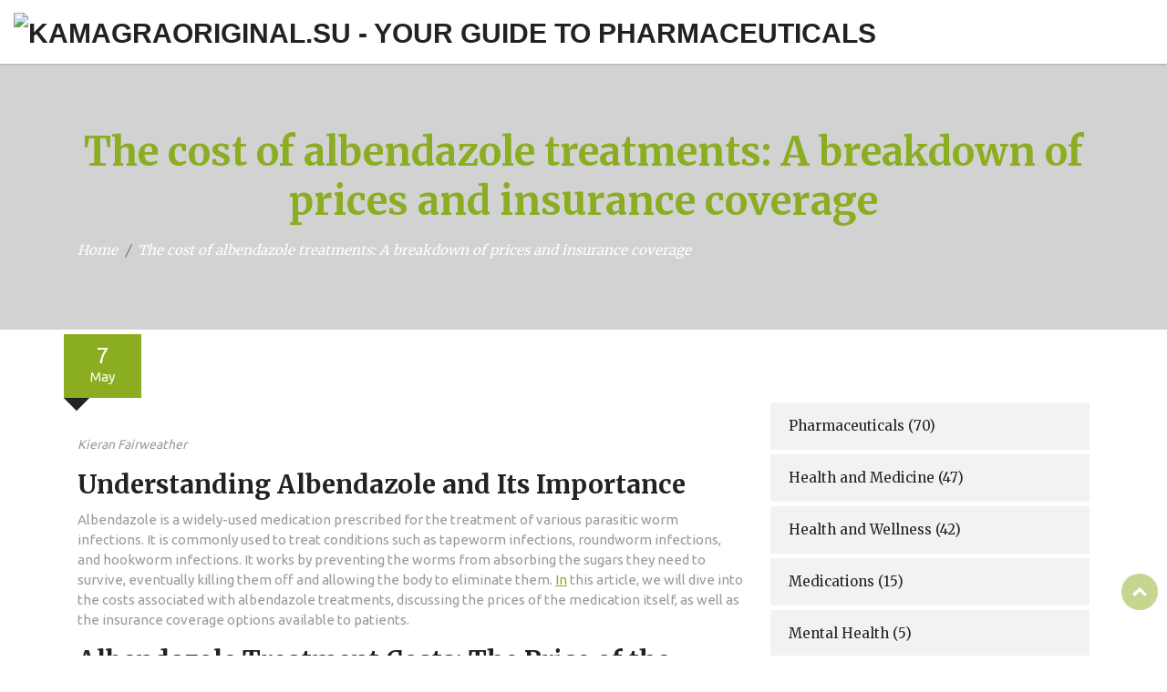

--- FILE ---
content_type: text/html; charset=UTF-8
request_url: https://kamagraoriginal.su/the-cost-of-albendazole-treatments-a-breakdown-of-prices-and-insurance-coverage
body_size: 9515
content:

<!DOCTYPE html>
<html lang="en" dir="ltr">

<head>
	<title>The cost of albendazole treatments: A breakdown of prices and insurance coverage</title>
	<meta charset="utf-8">
	<meta name="viewport" content="width=device-width, initial-scale=1">
	<meta name="robots" content="follow, index, max-snippet:-1, max-video-preview:-1, max-image-preview:large">
	<meta name="keywords" content="albendazole treatments, cost, insurance coverage, price breakdown">
	<meta name="description" content="In today&#039;s blog post, I want to break down the cost of albendazole treatments, a medication commonly used to treat parasitic infections. The price of this treatment can vary greatly, depending on factors such as the manufacturer, dosage, and location. Additionally, insurance coverage for albendazole can differ as well, with some plans covering the full cost, while others may require a copay or not cover it at all. It&#039;s crucial to check with your healthcare provider and insurance company to determine the exact cost and coverage for your specific situation. Remember, staying informed about treatment options and costs is an essential part of managing our health.">
	<meta property="og:title" content="The cost of albendazole treatments: A breakdown of prices and insurance coverage">
	<meta property="og:type" content="article">
	<meta property="og:article:published_time" content="2023-05-06T23:57:42+00:00">
	<meta property="og:article:modified_time" content="2023-05-15T14:51:47+00:00">
	<meta property="og:article:author" content="/author/kieran-fairweather/">
	<meta property="og:article:section" content="Pharmaceuticals">
	<meta property="og:article:tag" content="albendazole treatments">
	<meta property="og:article:tag" content="cost">
	<meta property="og:article:tag" content="insurance coverage">
	<meta property="og:article:tag" content="price breakdown">
	<meta property="og:url" content="https://kamagraoriginal.su/the-cost-of-albendazole-treatments-a-breakdown-of-prices-and-insurance-coverage">
	<meta property="og:locale" content="en_US">
	<meta property="og:description" content="In today&#039;s blog post, I want to break down the cost of albendazole treatments, a medication commonly used to treat parasitic infections. The price of this treatment can vary greatly, depending on factors such as the manufacturer, dosage, and location. Additionally, insurance coverage for albendazole can differ as well, with some plans covering the full cost, while others may require a copay or not cover it at all. It&#039;s crucial to check with your healthcare provider and insurance company to determine the exact cost and coverage for your specific situation. Remember, staying informed about treatment options and costs is an essential part of managing our health.">
	<meta property="og:site_name" content="KamagraOriginal.SU - Your Guide to Pharmaceuticals">
	<meta name="twitter:title" content="The cost of albendazole treatments: A breakdown of prices and insurance coverage">
	<meta name="twitter:description" content="In today&#039;s blog post, I want to break down the cost of albendazole treatments, a medication commonly used to treat parasitic infections. The price of this treatment can vary greatly, depending on factors such as the manufacturer, dosage, and location. Additionally, insurance coverage for albendazole can differ as well, with some plans covering the full cost, while others may require a copay or not cover it at all. It&#039;s crucial to check with your healthcare provider and insurance company to determine the exact cost and coverage for your specific situation. Remember, staying informed about treatment options and costs is an essential part of managing our health.">
	<link rel="canonical" href="https://kamagraoriginal.su/the-cost-of-albendazole-treatments-a-breakdown-of-prices-and-insurance-coverage">

<script type="application/ld+json">
{
    "@context": "https:\/\/schema.org",
    "@type": "BlogPosting",
    "@id": "https:\/\/kamagraoriginal.su\/the-cost-of-albendazole-treatments-a-breakdown-of-prices-and-insurance-coverage",
    "headline": "The cost of albendazole treatments: A breakdown of prices and insurance coverage",
    "name": "The cost of albendazole treatments: A breakdown of prices and insurance coverage",
    "keywords": "albendazole treatments, cost, insurance coverage, price breakdown",
    "description": "In today's blog post, I want to break down the cost of albendazole treatments, a medication commonly used to treat parasitic infections. The price of this treatment can vary greatly, depending on factors such as the manufacturer, dosage, and location. Additionally, insurance coverage for albendazole can differ as well, with some plans covering the full cost, while others may require a copay or not cover it at all. It's crucial to check with your healthcare provider and insurance company to determine the exact cost and coverage for your specific situation. Remember, staying informed about treatment options and costs is an essential part of managing our health.",
    "inLanguage": "en-US",
    "url": "https:\/\/kamagraoriginal.su\/the-cost-of-albendazole-treatments-a-breakdown-of-prices-and-insurance-coverage",
    "datePublished": "2023-05-06T23:57:42+00:00",
    "dateModified": "2023-05-15T14:51:47+00:00",
    "comment": [
        {
            "@type": "Comment",
            "author": {
                "@type": "Person",
                "name": "Scott Dill",
                "url": "https:\/\/gravatar.com\/234cc6ccf5f46954ef9ef76e1b9a8aed",
                "image": "https:\/\/gravatar.com\/avatar\/234cc6ccf5f46954ef9ef76e1b9a8aed?s=200"
            },
            "datePublished": "2023-05-07T16:20:20+00:00",
            "text": "I got albendazole last year for giardia and paid $12 out of pocket at CVS with a coupon. Wild how cheap it is if you know where to look."
        },
        {
            "@type": "Comment",
            "author": {
                "@type": "Person",
                "name": "Callum Breden",
                "url": "https:\/\/gravatar.com\/8057fd5d01fb75f642e8115b4e645b10",
                "image": "https:\/\/gravatar.com\/avatar\/8057fd5d01fb75f642e8115b4e645b10?s=200"
            },
            "datePublished": "2023-05-08T12:40:44+00:00",
            "text": "This article is laughably superficial. You mention insurance coverage but fail to address how 70% of US plans require prior authorization for anthelmintics, or that Medicare Part D often excludes them entirely unless it's a neglected tropical disease. You're not informing-you're misleading."
        },
        {
            "@type": "Comment",
            "author": {
                "@type": "Person",
                "name": "Kathy Pilkinton",
                "url": "https:\/\/gravatar.com\/1124bd80a3465b5139f5200810c685d5",
                "image": "https:\/\/gravatar.com\/avatar\/1124bd80a3465b5139f5200810c685d5?s=200"
            },
            "datePublished": "2023-05-08T15:42:49+00:00",
            "text": "Wow. So we're just supposed to be grateful that a drug that cures parasitic infections costing $30 in India is $150 here? And you call this 'insurance coverage'? Please."
        },
        {
            "@type": "Comment",
            "author": {
                "@type": "Person",
                "name": "Erin Corcoran",
                "url": "https:\/\/gravatar.com\/b071c423ce7c30c755eb3c2291552048",
                "image": "https:\/\/gravatar.com\/avatar\/b071c423ce7c30c755eb3c2291552048?s=200"
            },
            "datePublished": "2023-05-09T08:53:03+00:00",
            "text": "Just a heads up-GoodRx usually has the best generic prices for albendazole! I got a 30-day course for $18 last month. Also, some clinics offer it for free if you’re under 200% FPL 🤝"
        },
        {
            "@type": "Comment",
            "author": {
                "@type": "Person",
                "name": "shivam mishra",
                "url": "https:\/\/gravatar.com\/efa94417169c751610ef2fce23d3c4e9",
                "image": "https:\/\/gravatar.com\/avatar\/efa94417169c751610ef2fce23d3c4e9?s=200"
            },
            "datePublished": "2023-05-09T10:29:11+00:00",
            "text": "In rural India, albendazole is distributed for free through government deworming drives-twice a year for kids. It’s part of public health policy, not a commodity. The US system is broken when something this essential is treated like a luxury."
        },
        {
            "@type": "Comment",
            "author": {
                "@type": "Person",
                "name": "Holly Dorger",
                "url": "https:\/\/gravatar.com\/a7bb2c3fadfc520bb29dd3f822eff3ec",
                "image": "https:\/\/gravatar.com\/avatar\/a7bb2c3fadfc520bb29dd3f822eff3ec?s=200"
            },
            "datePublished": "2023-05-10T03:01:50+00:00",
            "text": "i just want to say thank you for this post i had no idea about patient assistance programs. i was gonna skip my treatment because i thought it was gonna cost 300+ but turns out my pharma company gives it free if you fill out the form. you saved me a lot of stress. 🙏"
        },
        {
            "@type": "Comment",
            "author": {
                "@type": "Person",
                "name": "Penny Clark",
                "url": "https:\/\/gravatar.com\/8fb1620eda1552d1050a9bdb0856f443",
                "image": "https:\/\/gravatar.com\/avatar\/8fb1620eda1552d1050a9bdb0856f443?s=200"
            },
            "datePublished": "2023-05-11T11:35:30+00:00",
            "text": "i’ve been on albendazole twice and both times my insurance covered it but i had to go to 3 diff pharmacies before one had it in stock 😭 so frustrating. why is this so hard??"
        },
        {
            "@type": "Comment",
            "author": {
                "@type": "Person",
                "name": "John Kane",
                "url": "https:\/\/gravatar.com\/82d394535255077de1876b82495fa131",
                "image": "https:\/\/gravatar.com\/avatar\/82d394535255077de1876b82495fa131?s=200"
            },
            "datePublished": "2023-05-12T08:44:57+00:00",
            "text": "You know what’s wild? In parts of Southeast Asia and sub-Saharan Africa, albendazole is given out in school programs like candy-no prescription, no cost, no stigma. And here we are debating whether a $40 copay is ‘affordable.’ It’s not just about economics-it’s about how we value human health. We treat worms like a personal failure instead of a public health issue. We need to normalize deworming like we do vaccines. Imagine if every kid got a tablet twice a year without a second thought. That’s not utopia-that’s what’s done in countries with better systems. We’re not poor in resources; we’re poor in will."
        },
        {
            "@type": "Comment",
            "author": {
                "@type": "Person",
                "name": "Mike Gordon",
                "url": "https:\/\/gravatar.com\/163c8d70e24bdecfab25734ea30df0f9",
                "image": "https:\/\/gravatar.com\/avatar\/163c8d70e24bdecfab25734ea30df0f9?s=200"
            },
            "datePublished": "2023-05-12T18:35:50+00:00",
            "text": "I’m from a small town in Nebraska and our clinic gives out albendazole for free to anyone who asks. No ID needed. No questions. Just a handshake and a pill. We’ve had zero cases of hookworm since 2018. The system doesn’t have to be broken if you choose not to break it."
        },
        {
            "@type": "Comment",
            "author": {
                "@type": "Person",
                "name": "Amanda Nicolson",
                "url": "https:\/\/gravatar.com\/316336ab3a53b38bdcdd937ed2307b88",
                "image": "https:\/\/gravatar.com\/avatar\/316336ab3a53b38bdcdd937ed2307b88?s=200"
            },
            "datePublished": "2023-05-13T16:23:23+00:00",
            "text": "I had a cousin in Guatemala who got albendazole from a volunteer doctor during a rural outreach. He didn’t know the name of the drug, just that it made his belly stop hurting and he could go back to helping his dad on the farm. That’s the real story. Not the price tags. Not the insurance forms. Just a kid who got better because someone cared enough to show up. We’ve lost that in the US. We turned healing into a transaction."
        },
        {
            "@type": "Comment",
            "author": {
                "@type": "Person",
                "name": "Arrieta Larsen",
                "url": "https:\/\/gravatar.com\/57c5e82cb990f25aa019e258735c5bb4",
                "image": "https:\/\/gravatar.com\/avatar\/57c5e82cb990f25aa019e258735c5bb4?s=200"
            },
            "datePublished": "2023-05-15T10:36:09+00:00",
            "text": "I work at a free clinic. We hand out albendazole like tissues. No one asks for proof of income. No one fills out paperwork. We just ask if they’ve been feeling sick. If yes, they get a pill. And they leave with dignity. That’s what healthcare should look like."
        },
        {
            "@type": "Comment",
            "author": {
                "@type": "Person",
                "name": "Mansi Gupta",
                "url": "https:\/\/gravatar.com\/30df0624243d2a2579221c676e4350aa",
                "image": "https:\/\/gravatar.com\/avatar\/30df0624243d2a2579221c676e4350aa?s=200"
            },
            "datePublished": "2023-05-15T14:09:17+00:00",
            "text": "While the cost discussion is important, I would like to add that in India, albendazole is available over-the-counter in most pharmacies, and the generic version costs less than $1 per tablet. The challenge lies not in availability but in awareness-many rural populations do not recognize symptoms of helminthiasis as treatable medical conditions. Public education is as vital as affordability."
        },
        {
            "@type": "Comment",
            "author": {
                "@type": "Person",
                "name": "Jackson Olsen",
                "url": "https:\/\/gravatar.com\/e42b3b16afc45be17a00b39e383f8911",
                "image": "https:\/\/gravatar.com\/avatar\/e42b3b16afc45be17a00b39e383f8911?s=200"
            },
            "datePublished": "2023-05-15T14:51:47+00:00",
            "text": "My mom got it for $7 at Walmart with a coupon. No insurance. No drama. Just a pill. Stop making it harder than it needs to be."
        }
    ],
    "commentCount": 13,
    "author": {
        "@type": "Person",
        "@id": "https:\/\/kamagraoriginal.su\/author\/kieran-fairweather\/",
        "url": "\/author\/kieran-fairweather\/",
        "name": "Kieran Fairweather"
    },
    "publisher": {
        "@type": "Organization",
        "name": "KamagraOriginal.SU - Your Guide to Pharmaceuticals",
        "url": "https:\/\/kamagraoriginal.su"
    }
}
</script>
<script type="application/ld+json">
{
    "@context": "https:\/\/schema.org",
    "@type": "BreadcrumbList",
    "itemListElement": [
        {
            "@type": "ListItem",
            "position": 0,
            "item": {
                "@id": "https:\/\/kamagraoriginal.su\/",
                "name": "Home"
            }
        },
        {
            "@type": "ListItem",
            "position": 1,
            "item": {
                "@id": "https:\/\/kamagraoriginal.su\/category\/pharmaceuticals\/",
                "name": "Pharmaceuticals"
            }
        },
        {
            "@type": "ListItem",
            "position": 2,
            "item": {
                "@id": "https:\/\/kamagraoriginal.su\/the-cost-of-albendazole-treatments-a-breakdown-of-prices-and-insurance-coverage",
                "name": "The cost of albendazole treatments: A breakdown of prices and insurance coverage"
            }
        }
    ]
}
</script>
  
    <link rel="stylesheet" type="text/css" href="/css/vendor/bootstrap.min.css" />
    <link rel="stylesheet" type="text/css" href="/css/vendor/font-awesome.min.css">
    <link rel="stylesheet" type="text/css" href="/css/vendor/owl.carousel.min.css">
    <link rel="stylesheet" type="text/css" href="/css/vendor/owl.theme.default.min.css">
    <link rel="stylesheet" type="text/css" href="/css/vendor/magnific-popup.css">
    <link rel="stylesheet" type="text/css" href="/css/vendor/animate.min.css">

    <link rel="stylesheet" type="text/css" href="/css/style.css" />
    <script src="/js/vendor/modernizr.min.js"></script>

    
</head>

<body>
    

    <div class="animationload">
        <div class="loader"></div>
    </div>

    <a href="#0" class="cd-top cd-is-visible cd-fade-out">Top</a>

    <div class="header header-1">
        <div class="navbar-main">
            <div class="container-fluid">
                <nav id="navbar-example" class="navbar navbar-expand-lg">
                    <a class="navbar-brand" href="/"><img src="/images/logo.svg" alt="KamagraOriginal.SU - Your Guide to Pharmaceuticals"></a>
                    <button class="navbar-toggler" type="button" data-toggle="collapse" data-target="#navbarNavDropdown"
                        aria-controls="navbarNavDropdown" aria-expanded="false" aria-label="Toggle navigation">
                        <span class="navbar-toggler-icon"></span>
                    </button>
                    <div class="collapse navbar-collapse" id="navbarNavDropdown">
                        <ul class="navbar-nav ml-auto">
                                                    </ul>
                    </div>
                </nav>
            </div>
        </div>
    </div>

    <div class="section banner-page">
        <div class="content-wrap pos-relative">
            <div class="container">
                <div class="row">
                    <div class="col-12">
                        <div class="d-flex bd-highlight mb-3">
                            <h1 class="title-page">The cost of albendazole treatments: A breakdown of prices and insurance coverage</h1>
                        </div>
                        <div class="d-flex bd-highlight mb-3">
                            <nav aria-label="breadcrumb">
                                <ol class="breadcrumb ">
                                    <li class="breadcrumb-item"><a href="/">Home</a></li>
                                    <li class="breadcrumb-item active" aria-current="page">The cost of albendazole treatments: A breakdown of prices and insurance coverage</li>
                                </ol>
                            </nav>
                        </div>
                    </div>
                </div>
            </div>
        </div>
    </div>

    <div class="section">
        <div class="content-wrap">
            <div class="container">
                <div class="row">
                    <div class="col-sm-12 col-md-12 col-lg-8">
                        <div class="row">
                            <div class="single-news">
                                <div class="media-box">
                                                                        <div class="meta-date">
                                        <span> 7</span>May
                                    </div>
                                </div>
                                                                <a class="meta-author" href="/author/kieran-fairweather/">Kieran Fairweather</a>
                                                                <div class="single-post-text">
                                    
<h2>Understanding Albendazole and Its Importance</h2>
<p>Albendazole is a widely-used medication prescribed for the treatment of various parasitic worm infections. It is commonly used to treat conditions such as tapeworm infections, roundworm infections, and hookworm infections. It works by preventing the worms from absorbing the sugars they need to survive, eventually killing them off and allowing the body to eliminate them. <a href="https://www.cochranelibrary.com/content?templateType=related&urlTitle=/central/doi/10.1002/central/CN-00491948&doi=10.1002/central/CN-00491948&p_p_id=scolariscontentdisplay_WAR_scolariscontentdisplay&_scolariscontentdisplay_WAR_scolariscontentdisplay_action=related-content&p_p_lifecycle=0&p_p_mode=view&type=central&contentLanguage=" title="Nitazoxanide vs albendazole against intestinal parasites in ..." target="_blank">In</a> this article, we will dive into the costs associated with albendazole treatments, discussing the prices of the medication itself, as well as the insurance coverage options available to patients.</p>

<h2>Albendazole Treatment Costs: The Price of the Medication</h2>
<p>One of the most critical factors to consider when looking into the cost of albendazole treatments is the price of the medication itself. The cost of albendazole can vary depending on factors such as the brand, the dosage, and the location where it is purchased. In general, the price of <a href="https://academic.oup.com/cid/article/68/1/96/4996920" title="A Systematic Review and Network Meta-analysis | Clinical ..." target="_blank">albendazole</a> can range from $30 to $200 for a single course of treatment. However, it is essential to note that these prices can vary and may not always be indicative of the final cost to the patient. It is always advised to consult with a healthcare professional to discuss the specific details of your treatment plan and to obtain the most accurate pricing information.</p>

<h2>Insurance Coverage for Albendazole Treatments</h2>
<p>Insurance coverage is another critical aspect to consider when exploring the cost of <a href="https://www.cochranelibrary.com/cdsr/doi/10.1002/14651858.CD010599.pub2/full" title="Anthelmintic drugs for treating ascariasis - Conterno, LO" target="_blank">albendazole treatments</a>. In many cases, insurance providers will cover the cost of the medication, either partially or entirely. The extent to which your insurance provider covers the cost of albendazole will depend on your specific plan and the conditions set forth within it. It is essential to consult with your insurance provider to determine the exact coverage available under your plan and to discuss any potential out-of-pocket expenses that may be associated with your treatment.</p>

<h2>Pharmacy Discounts and Patient Assistance Programs</h2>
<p>For individuals who may not have insurance coverage or who are looking for additional ways to save on the cost of their <a href="https://bmpharmacy.su/albendazole-and-its-potential-use-in-treating-buruli-ulcer" title="Albendazole and its potential use in treating buruli ulcer" target="_blank">albendazole</a> treatment, there are several options available. Many pharmacies offer discounts on prescription medications, either through promotional offers or through participation in discount programs. Additionally, some pharmaceutical companies provide patient assistance programs to help offset the cost of their medications for qualifying individuals. These programs may offer free or reduced-cost medications to those who meet specific income and eligibility requirements.</p>

<h2>Generic vs. Brand-Name Albendazole: Comparing Costs</h2>
<p>Another factor to consider when looking into the cost of albendazole treatments is the choice between generic and brand-name medications. Generic medications typically cost less than their brand-name counterparts, often making them a more affordable option for patients. However, it is important to note that not all generic medications are created equal, and some may not offer the same level of effectiveness as the brand-name version. Before deciding on a generic option, it is essential to discuss the potential benefits and drawbacks with your healthcare provider to ensure that you are making the best choice for your specific needs.</p>

<h2>Additional Costs Associated with Albendazole Treatments</h2>
<p>Beyond the cost of the medication itself, there may be additional expenses associated with albendazole treatments. These may include the cost of doctor's visits, lab tests, and any necessary follow-up appointments. Depending on your specific treatment plan and insurance coverage, these costs may be covered either partially or entirely by your insurance provider. It is important to discuss these potential costs with your healthcare provider and insurance provider to ensure that you have a clear understanding of the full cost of your treatment.</p>

<h2>Managing the Cost of Albendazole Treatments: Tips for Patients</h2>
<p>Managing the cost of albendazole treatments can seem daunting, especially for those without insurance coverage or those facing high out-of-pocket expenses. However, there are several strategies that patients can use to help reduce the financial burden of their treatment. Some tips for managing the cost of albendazole treatments include:</p>
<ul>
<li>Researching available insurance coverage options and selecting a plan that offers the best coverage for your specific needs.</li>
<li>Discussing the potential benefits of generic medications with your healthcare provider.</li>
<li>Exploring pharmacy discounts and patient assistance programs to help offset the cost of your medication.</li>
<li>Working with your healthcare provider to develop a treatment plan that minimizes the need for additional costs, such as lab tests and follow-up appointments.</li>
</ul>
<p>By taking the time to understand the various costs associated with albendazole treatments and exploring the available resources for managing these expenses, patients can help ensure that they receive the care they need without facing undue financial strain.</p>

                                </div>
                                                                <div class="post-tags-wrap">
                                    <span class="post-tags-title">Tags:</span>
                                                                                <a href="/tag/albendazole-treatments/" class="post-tags-item" rel="tag">albendazole treatments</a>
                                                                                <a href="/tag/cost/" class="post-tags-item" rel="tag">cost</a>
                                                                                <a href="/tag/insurance-coverage/" class="post-tags-item" rel="tag">insurance coverage</a>
                                                                                <a href="/tag/price-breakdown/" class="post-tags-item" rel="tag">price breakdown</a>
                                                                            </div>
                                                            </div>
                                                        <div class="comments-box">
                                <h4 class="title-heading">13 Comments</h4>
                                                                <div class="media comment">
                                                                        <img src="https://gravatar.com/avatar/234cc6ccf5f46954ef9ef76e1b9a8aed?s=200" alt="Scott Dill">
                                                                        <div class="media-body">
                                        <h5 class="media-heading mt-0 mb-1">Scott Dill<small
                                                class="date">May  7, 2023 AT 18:20</small>
                                        </h5>
                                        I got albendazole last year for giardia and paid $12 out of pocket at CVS with a coupon. Wild how cheap it is if you know where to look.
                                    </div>
                                </div>
                                                                <div class="media comment">
                                                                        <img src="https://gravatar.com/avatar/8057fd5d01fb75f642e8115b4e645b10?s=200" alt="Callum Breden">
                                                                        <div class="media-body">
                                        <h5 class="media-heading mt-0 mb-1">Callum Breden<small
                                                class="date">May  8, 2023 AT 14:40</small>
                                        </h5>
                                        This article is laughably superficial. You mention insurance coverage but fail to address how 70% of US plans require prior authorization for anthelmintics, or that Medicare Part D often excludes them entirely unless it's a neglected tropical disease. You're not informing-you're misleading.
                                    </div>
                                </div>
                                                                <div class="media comment">
                                                                        <img src="https://gravatar.com/avatar/1124bd80a3465b5139f5200810c685d5?s=200" alt="Kathy Pilkinton">
                                                                        <div class="media-body">
                                        <h5 class="media-heading mt-0 mb-1">Kathy Pilkinton<small
                                                class="date">May  8, 2023 AT 17:42</small>
                                        </h5>
                                        Wow. So we're just supposed to be grateful that a drug that cures parasitic infections costing $30 in India is $150 here? And you call this 'insurance coverage'? Please.
                                    </div>
                                </div>
                                                                <div class="media comment">
                                                                        <img src="https://gravatar.com/avatar/b071c423ce7c30c755eb3c2291552048?s=200" alt="Erin Corcoran">
                                                                        <div class="media-body">
                                        <h5 class="media-heading mt-0 mb-1">Erin Corcoran<small
                                                class="date">May  9, 2023 AT 10:53</small>
                                        </h5>
                                        Just a heads up-GoodRx usually has the best generic prices for albendazole! I got a 30-day course for $18 last month. Also, some clinics offer it for free if you’re under 200% FPL 🤝
                                    </div>
                                </div>
                                                                <div class="media comment">
                                                                        <img src="https://gravatar.com/avatar/efa94417169c751610ef2fce23d3c4e9?s=200" alt="shivam mishra">
                                                                        <div class="media-body">
                                        <h5 class="media-heading mt-0 mb-1">shivam mishra<small
                                                class="date">May  9, 2023 AT 12:29</small>
                                        </h5>
                                        In rural India, albendazole is distributed for free through government deworming drives-twice a year for kids. It’s part of public health policy, not a commodity. The US system is broken when something this essential is treated like a luxury.
                                    </div>
                                </div>
                                                                <div class="media comment">
                                                                        <img src="https://gravatar.com/avatar/a7bb2c3fadfc520bb29dd3f822eff3ec?s=200" alt="Holly Dorger">
                                                                        <div class="media-body">
                                        <h5 class="media-heading mt-0 mb-1">Holly Dorger<small
                                                class="date">May 10, 2023 AT 05:01</small>
                                        </h5>
                                        i just want to say thank you for this post i had no idea about patient assistance programs. i was gonna skip my treatment because i thought it was gonna cost 300+ but turns out my pharma company gives it free if you fill out the form. you saved me a lot of stress. 🙏
                                    </div>
                                </div>
                                                                <div class="media comment">
                                                                        <img src="https://gravatar.com/avatar/8fb1620eda1552d1050a9bdb0856f443?s=200" alt="Penny Clark">
                                                                        <div class="media-body">
                                        <h5 class="media-heading mt-0 mb-1">Penny Clark<small
                                                class="date">May 11, 2023 AT 13:35</small>
                                        </h5>
                                        i’ve been on albendazole twice and both times my insurance covered it but i had to go to 3 diff pharmacies before one had it in stock 😭 so frustrating. why is this so hard??
                                    </div>
                                </div>
                                                                <div class="media comment">
                                                                        <img src="https://gravatar.com/avatar/82d394535255077de1876b82495fa131?s=200" alt="John Kane">
                                                                        <div class="media-body">
                                        <h5 class="media-heading mt-0 mb-1">John Kane<small
                                                class="date">May 12, 2023 AT 10:44</small>
                                        </h5>
                                        You know what’s wild? In parts of Southeast Asia and sub-Saharan Africa, albendazole is given out in school programs like candy-no prescription, no cost, no stigma. And here we are debating whether a $40 copay is ‘affordable.’ It’s not just about economics-it’s about how we value human health. We treat worms like a personal failure instead of a public health issue. We need to normalize deworming like we do vaccines. Imagine if every kid got a tablet twice a year without a second thought. That’s not utopia-that’s what’s done in countries with better systems. We’re not poor in resources; we’re poor in will.
                                    </div>
                                </div>
                                                                <div class="media comment">
                                                                        <img src="https://gravatar.com/avatar/163c8d70e24bdecfab25734ea30df0f9?s=200" alt="Mike Gordon">
                                                                        <div class="media-body">
                                        <h5 class="media-heading mt-0 mb-1">Mike Gordon<small
                                                class="date">May 12, 2023 AT 20:35</small>
                                        </h5>
                                        I’m from a small town in Nebraska and our clinic gives out albendazole for free to anyone who asks. No ID needed. No questions. Just a handshake and a pill. We’ve had zero cases of hookworm since 2018. The system doesn’t have to be broken if you choose not to break it.
                                    </div>
                                </div>
                                                                <div class="media comment">
                                                                        <img src="https://gravatar.com/avatar/316336ab3a53b38bdcdd937ed2307b88?s=200" alt="Amanda Nicolson">
                                                                        <div class="media-body">
                                        <h5 class="media-heading mt-0 mb-1">Amanda Nicolson<small
                                                class="date">May 13, 2023 AT 18:23</small>
                                        </h5>
                                        I had a cousin in Guatemala who got albendazole from a volunteer doctor during a rural outreach. He didn’t know the name of the drug, just that it made his belly stop hurting and he could go back to helping his dad on the farm. That’s the real story. Not the price tags. Not the insurance forms. Just a kid who got better because someone cared enough to show up. We’ve lost that in the US. We turned healing into a transaction.
                                    </div>
                                </div>
                                                                <div class="media comment">
                                                                        <img src="https://gravatar.com/avatar/57c5e82cb990f25aa019e258735c5bb4?s=200" alt="Arrieta Larsen">
                                                                        <div class="media-body">
                                        <h5 class="media-heading mt-0 mb-1">Arrieta Larsen<small
                                                class="date">May 15, 2023 AT 12:36</small>
                                        </h5>
                                        I work at a free clinic. We hand out albendazole like tissues. No one asks for proof of income. No one fills out paperwork. We just ask if they’ve been feeling sick. If yes, they get a pill. And they leave with dignity. That’s what healthcare should look like.
                                    </div>
                                </div>
                                                                <div class="media comment">
                                                                        <img src="https://gravatar.com/avatar/30df0624243d2a2579221c676e4350aa?s=200" alt="Mansi Gupta">
                                                                        <div class="media-body">
                                        <h5 class="media-heading mt-0 mb-1">Mansi Gupta<small
                                                class="date">May 15, 2023 AT 16:09</small>
                                        </h5>
                                        While the cost discussion is important, I would like to add that in India, albendazole is available over-the-counter in most pharmacies, and the generic version costs less than $1 per tablet. The challenge lies not in availability but in awareness-many rural populations do not recognize symptoms of helminthiasis as treatable medical conditions. Public education is as vital as affordability.
                                    </div>
                                </div>
                                                                <div class="media comment">
                                                                        <img src="https://gravatar.com/avatar/e42b3b16afc45be17a00b39e383f8911?s=200" alt="Jackson Olsen">
                                                                        <div class="media-body">
                                        <h5 class="media-heading mt-0 mb-1">Jackson Olsen<small
                                                class="date">May 15, 2023 AT 16:51</small>
                                        </h5>
                                        My mom got it for $7 at Walmart with a coupon. No insurance. No drama. Just a pill. Stop making it harder than it needs to be.
                                    </div>
                                </div>
                                                            </div>
                            <div class="leave-comment-box">
                                <h4 class="title-heading">Write a comment</h4>
                                <form action="#" class="form-comment">
                                    <div class="row">
                                        <div class="col-xs-12 col-md-6">
                                            <div class="form-group">
                                                <input type="text" id="name" name="name" value=""
                                                    class="inputtext form-control" placeholder="Enter Name">
                                            </div>
                                        </div>
                                        <div class="col-xs-12 col-md-6">
                                            <div class="form-group">
                                                <input type="text" id="name" name="name" value=""
                                                    class="inputtext form-control" placeholder="Enter Email">
                                            </div>
                                        </div>
                                        <div class="col-xs-12 col-md-12">
                                            <div class="form-group">
                                                <textarea id="message" name="message" class="inputtext form-control"
                                                    rows="6" placeholder="Enter Your Message..."></textarea>
                                            </div>
                                        </div>
                                        <div class="col-xs-12 col-md-12">
                                            <div class="form-group">
                                                <button id="send" type="submit" class="btn btn-primary">
                                                    Post Comment</button>
                                            </div>
                                        </div>
                                    </div>
                                </form>
                            </div>
                                                    </div>
                    </div>

                    <div class="col-sm-12 col-md-12 col-lg-4">
                                                <div class="widget categories">
                            <ul class="category-nav">
                                                                                                <li><a href="/category/pharmaceuticals/">Pharmaceuticals
                                        <span>(70)</span></a></li>
                                                                                                <li><a href="/category/health-and-medicine/">Health and Medicine
                                        <span>(47)</span></a></li>
                                                                                                <li><a href="/category/health-and-wellness/">Health and Wellness
                                        <span>(42)</span></a></li>
                                                                                                <li><a href="/category/medications/">Medications
                                        <span>(15)</span></a></li>
                                                                                                <li><a href="/category/mental-health/">Mental Health
                                        <span>(5)</span></a></li>
                                                                                                <li><a href="/category/discounts/">Discounts
                                        <span>(2)</span></a></li>
                                                            </ul>
                        </div>
                                                                        <div class="widget widget-text">
                            <div class="widget-title">
                                Latest Post                            </div>
                                                        <div class="latest-post-item">
                                <div class="meta-date">
                                    <span> 7</span>Sep</div>
                                <div class="title"><a href="/understanding-pulmonary-embolism-key-symptoms-causes-and-risk-factors">Understanding Pulmonary Embolism: Key Symptoms, Causes, and Risk Factors</a></div>
                                <a href="/author/kieran-fairweather/" class="meta-author">Kieran Fairweather</a>
                            </div>
                                                        <div class="latest-post-item">
                                <div class="meta-date">
                                    <span>10</span>Nov</div>
                                <div class="title"><a href="/workers-compensation-and-generic-substitution-what-you-need-to-know-in">Workers&#039; Compensation and Generic Substitution: What You Need to Know in 2025</a></div>
                                <a href="/author/kieran-fairweather/" class="meta-author">Kieran Fairweather</a>
                            </div>
                                                        <div class="latest-post-item">
                                <div class="meta-date">
                                    <span> 5</span>Dec</div>
                                <div class="title"><a href="/strep-throat-how-to-get-diagnosed-which-antibiotics-work-and-what-to-expect-during-recovery">Strep Throat: How to Get Diagnosed, Which Antibiotics Work, and What to Expect During Recovery</a></div>
                                <a href="/author/kieran-fairweather/" class="meta-author">Kieran Fairweather</a>
                            </div>
                                                        <div class="latest-post-item">
                                <div class="meta-date">
                                    <span>12</span>Dec</div>
                                <div class="title"><a href="/fish-oil-and-aspirin-do-they-increase-bleeding-risk-together">Fish Oil and Aspirin: Do They Increase Bleeding Risk Together?</a></div>
                                <a href="/author/kieran-fairweather/" class="meta-author">Kieran Fairweather</a>
                            </div>
                                                        <div class="latest-post-item">
                                <div class="meta-date">
                                    <span>14</span>May</div>
                                <div class="title"><a href="/understanding-gallstones-in-children-causes-symptoms-and-treatment">Understanding Gallstones in Children: Causes, Symptoms, and Treatment</a></div>
                                <a href="/author/kieran-fairweather/" class="meta-author">Kieran Fairweather</a>
                            </div>
                                                    </div>
                                                                        <div class="widget widget-archive">
                            <div class="widget-title">
                                Archive                            </div>
                            <ul class="archive">
                                                                                                <li>
                                    <a href="/2026/01/">January 2026
                                        <span>(20)</span></a></li>
                                                                                                <li>
                                    <a href="/2025/12/">December 2025
                                        <span>(32)</span></a></li>
                                                                                                <li>
                                    <a href="/2025/11/">November 2025
                                        <span>(20)</span></a></li>
                                                                                                <li>
                                    <a href="/2025/10/">October 2025
                                        <span>(29)</span></a></li>
                                                                                                <li>
                                    <a href="/2025/09/">September 2025
                                        <span>(15)</span></a></li>
                                                                                                <li>
                                    <a href="/2025/08/">August 2025
                                        <span>(2)</span></a></li>
                                                                                                <li>
                                    <a href="/2025/07/">July 2025
                                        <span>(5)</span></a></li>
                                                                                                <li>
                                    <a href="/2025/06/">June 2025
                                        <span>(2)</span></a></li>
                                                                                                <li>
                                    <a href="/2025/05/">May 2025
                                        <span>(3)</span></a></li>
                                                                                                <li>
                                    <a href="/2025/04/">April 2025
                                        <span>(4)</span></a></li>
                                                                                                <li>
                                    <a href="/2025/03/">March 2025
                                        <span>(4)</span></a></li>
                                                                                                <li>
                                    <a href="/2025/02/">February 2025
                                        <span>(3)</span></a></li>
                                                                                            </ul>
                        </div>
                                                                        <div class="widget tags">
                            <div class="widget-title">
                                Tags                            </div>
                            <div class="tagcloud">
                                                                                                <a href="/tag/generic-drugs/">generic drugs</a>
                                                                                                <a href="/tag/dietary-supplement/">dietary supplement</a>
                                                                                                <a href="/tag/online-pharmacy/">online pharmacy</a>
                                                                                                <a href="/tag/insurance-coverage/">insurance coverage</a>
                                                                                                <a href="/tag/health-benefits/">health benefits</a>
                                                                                                <a href="/tag/drug-interactions/">drug interactions</a>
                                                                                                <a href="/tag/connection/">connection</a>
                                                                                                <a href="/tag/treatment/">treatment</a>
                                                                                                <a href="/tag/nutrition/">nutrition</a>
                                                                                                <a href="/tag/side-effects/">side effects</a>
                                                                                                <a href="/tag/hatch-waxman-act/">Hatch-Waxman Act</a>
                                                                                                <a href="/tag/medication-safety/">medication safety</a>
                                                                                                <a href="/tag/drug-safety/">drug safety</a>
                                                                                                <a href="/tag/serotonin-syndrome/">serotonin syndrome</a>
                                                                                                <a href="/tag/coping-strategies/">coping strategies</a>
                                                                                                <a href="/tag/cost/">cost</a>
                                                                                                <a href="/tag/safety/">safety</a>
                                                                                                <a href="/tag/insomnia/">insomnia</a>
                                                                                                <a href="/tag/mental-health/">mental health</a>
                                                                                                <a href="/tag/link/">link</a>
                                                                                            </div>
                        </div>
                                            </div>
                </div>
            </div>
        </div>
    </div>

    <div class="footer">
        <div class="content-wrap pb-0">
            <div class="container">

                <div class="row">
                    <div class="col-md-6">
                        <div class="footer-logo-wrap">
                            <a href="/" class="footer-logo"><img src="/images/logo.svg" alt="KamagraOriginal.SU - Your Guide to Pharmaceuticals"></a>
                        </div>
                    </div>
                    <div class="col-md-6">
                        
                                                <h3 class="sidebar-heading">Menu</h3>
                        <ul class="categories">
                                                                                    <li><a href="/terms-of-service-kamagraoriginal.su">Terms of Service - KamagraOriginal.SU</a></li>
                                                                                    <li><a href="/privacy-policy">Privacy Policy</a></li>
                                                                                    <li><a href="/privacy-policy-data-protection">Privacy Policy &amp; Data Protection</a></li>
                                                                                    <li><a href="/contact-us">Contact Us</a></li>
                                                                                    <li><a href="/about-kamagraoriginal.su">About KamagraOriginal.SU</a></li>
                                                    </ul>
                                                                    </div>
                </div>
            </div>
        </div>
        <div class="fcopy">
            <div class="container">
                <div class="row">
                    <div class="col-sm-12 col-md-12">
                        <p class="ftex">
                            &copy; 2026. All rights reserved.                        </p>
                    </div>
                </div>
            </div>
        </div>
    </div>

    <script src="/js/vendor/jquery.min.js"></script>
    <script src="/js/vendor/bootstrap.min.js"></script>
    <script src="/js/vendor/owl.carousel.js"></script>
    <script src="/js/vendor/jquery.magnific-popup.min.js"></script>

    <script src="/js/vendor/validator.min.js"></script>
    <script src="/js/vendor/form-scripts.js"></script>
    <script src="/js/script.js"></script>

    
<script defer src="https://static.cloudflareinsights.com/beacon.min.js/vcd15cbe7772f49c399c6a5babf22c1241717689176015" integrity="sha512-ZpsOmlRQV6y907TI0dKBHq9Md29nnaEIPlkf84rnaERnq6zvWvPUqr2ft8M1aS28oN72PdrCzSjY4U6VaAw1EQ==" data-cf-beacon='{"version":"2024.11.0","token":"8bbc88a6470a46599965880c22873fdc","r":1,"server_timing":{"name":{"cfCacheStatus":true,"cfEdge":true,"cfExtPri":true,"cfL4":true,"cfOrigin":true,"cfSpeedBrain":true},"location_startswith":null}}' crossorigin="anonymous"></script>
</body>

</html>